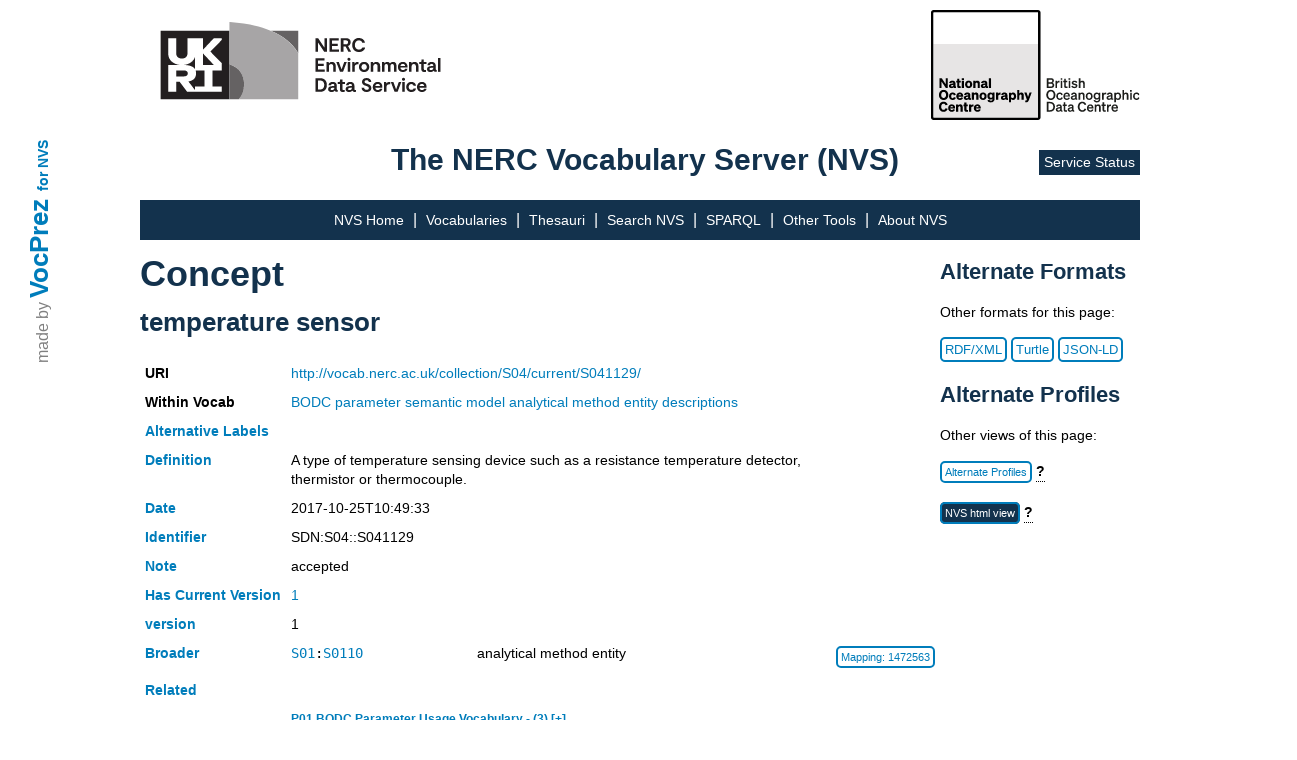

--- FILE ---
content_type: text/html; charset=utf-8
request_url: https://vocab.nerc.ac.uk/collection/S04/current/S041129/
body_size: 3085
content:
<!DOCTYPE html>
<html lang="en">
<head lang="en">
  <meta charset="UTF-8">
  <title>NVS</title>
  <link rel="shortcut icon" type="image/vnd.microsoft.icon" href="/static/favicon.ico">
  <link rel="stylesheet" href="/static/nvs_vocprez.css">
  <style> .group-row.hidden-row { display: none; } </style>
</head>
<body>
  <div id="vocprez">
    made by <a href="http://github.com/rdflib/VocPrez">VocPrez</a>&nbsp;
    <a id="versionlink" href="https://github.com/surroundaustralia/NvsVocPrez/releases/tag/1.0.0">for NVS</a>
  </div>
  <div id="header" style="grid-column:2; display:grid; grid-template-rows: 140px 50px;">
    <div id="header-logos" style="grid-row:1;">
      <a href="https://eds.ukri.org/"><img src="/static/eds.svg" alt="UK RI logo" style="height:110px; float:left ;" /></a>
      <a href="https://www.bodc.ac.uk/"><img src="/static/bodc-bw.svg" alt="BODC logo" style="height:110px; float:right ;" /></a>
    </div>
    <div id="header-title" style="grid-row:2;">
    
      <span>The NERC Vocabulary Server (NVS)</span>
      <a href="https://sdc.ui.argo.grnet.gr/sdc/dashboard/Critical/VOCABULARY">Service Status</a>
    </div>
    <div>
    
    </div>

  </div><!-- #header -->
  <div id="mainmenu" style="grid-column:2;">
        <style>
        .dropdown {
            position: relative;
            display: inline-block;
        }
        .dropdown > a {
            cursor: default;
            text-decoration: none;
        }
        .dropdown-child {
            display: none;
            position: absolute;
            left:-7px;
            transition: all 0.5s ease;
            background-color: rgb(19, 50, 77);
            min-width: 220px;
            text-align: left;
            padding-top: 10px;
        }
        .dropdown-child a {
            padding: 20px;
            text-decoration: none;
            display: block;
        }
        .dropdown-child a:hover {
            text-decoration: underline;
        }
        .dropdown:hover .dropdown-child {
            display: block;
        }
        .dropdown-child:hover {
            display: block;
        }
        /* for the bottom main menu */
        #footer-top > .dropdown > .dropdown-child {
            background-color: rgb(53, 80, 119);
            top: -248px;
            min-width: 270px;
        }
    </style>
    <a href="/">NVS Home</a> |
    <a href="/collection/">Vocabularies</a> |
    <a href="/scheme/">Thesauri</a> |
    <a href="/search_nvs/">Search NVS</a> |
    <a href="/sparql">SPARQL</a> |
    <div class="dropdown">
      <a>Other Tools</a>
      <div class="dropdown-child">
        <a href="/editor/">Vocab Editor</a>
        <a href="https://www.bodc.ac.uk/resources/vocabularies/vocabulary_builder/" target="_blank">Vocab Builder</a>
        <a href="https://vocab.seadatanet.org/p01-facet-search" target="_blank">P01 Facet Search</a>
        <a href="https://vocab.seadatanet.org/search" target="_blank">SeaDataNet Search UI</a>
        <a href="https://semantics.bodc.ac.uk/" target="_blank" title="Explore term matches and mappings using the Semantic Analyser">Semantic Analyser</a>
      </div>
    </div> |
    <a href="/about">About NVS</a>
  </div>
  <div id="content" style="grid-column:2;">
      
  <div style="display:grid; grid-template-columns: 80% auto; word-break:break-word">
    <div style="grid-column: 1;">
      <h1>Concept</h1>
      <h2>temperature sensor</h2>
      <table class="metadata concept">
        <tr>
          <th>URI</th>
          <td colspan="2"><a href="http://vocab.nerc.ac.uk/collection/S04/current/S041129/">http://vocab.nerc.ac.uk/collection/S04/current/S041129/</a></td>
        </tr>
        <tr>
          <th>Within Vocab</th>
          <td colspan="2"><a href="/collection/S04/current/">BODC parameter semantic model analytical method entity descriptions</a></td>
        </tr>
        
        <tr>
          <th><a href="http://www.w3.org/2004/02/skos/core#altLabel">Alternative Labels</a></th>
          <td colspan="2">
            
              
            
          </td>
        </tr>
        
        <tr>
          <th><a href="http://www.w3.org/2004/02/skos/core#definition">Definition</a></th>
          <td colspan="2">A type of temperature sensing device such as a resistance temperature detector, thermistor or thermocouple.</td>
        </tr>
        <tr>
          <th><a href="http://purl.org/dc/terms/date">Date</a></th>
          <td colspan="2">2017-10-25T10:49:33</td>
        </tr>
        
        
          
            <tr>
              <th><a href="http://www.w3.org/2004/02/skos/core#notation">Identifier</a></th>
              <td colspan="2">SDN:S04::S041129</td>
            </tr>
          
            <tr>
              <th><a href="http://www.w3.org/2004/02/skos/core#note">Note</a></th>
              <td colspan="2">accepted</td>
            </tr>
          
        
        
          
            <tr>
              <th><a href="http://purl.org/pav/hasCurrentVersion">Has Current Version</a></th>
              <td colspan="2"><a href="/collection/S04/current/S041129/1/">1</a></td>
            </tr>
          
        
        
        
        
          
            <tr>
              <th><a href="http://purl.org/pav/version">version</a></th>
              <td colspan="2">1</td>
            </tr>
          
        
        
        
        
            <tr>
            <th>
              <a href="http://www.w3.org/2004/02/skos/core#broader">Broader</a>
            </th>
			

				
					
					
                <td style="white-space: nowrap;"><code><a href="/collection/S01/current/">S01</a>:<a href="/collection/S01/current/S0110/">S0110</a></code></td>
                <td>analytical method entity</td>
            <td><a class="format-button" href="http://vocab.nerc.ac.uk/mapping/I/1472563/">Mapping: 1472563</a></td>
					</td>
				

				
					</td>
				
			
        
            <tr>
            <th>
              <a href="http://www.w3.org/2004/02/skos/core#related">Related</a>
            </th>
			

				
					<tr class="group-header header">
						<th></th>
						<th colspan="3" style="color:#007dbb;font-size:12px;cursor: pointer">
						P01 BODC Parameter Usage Vocabulary - (3)
						<span class="toggle-icon">[+]</span>
						</th>
					</tr>
					
						<tr class="group-row hidden-row">
							<td>
                <td style="white-space: nowrap;"><code><a href="/collection/P01/current/">P01</a>:<a href="/collection/P01/current/TVLTOT01/">TVLTOT01</a></code></td>
                <td>Raw signal (voltage) of instrument output (optical cell) by temperature sensor</td>
            <td><a class="format-button" href="http://vocab.nerc.ac.uk/mapping/I/1527834/">Mapping: 1527834</a></td></td>
						</tr>
					
						<tr class="group-row hidden-row">
							<td>
                <td style="white-space: nowrap;"><code><a href="/collection/P01/current/">P01</a>:<a href="/collection/P01/current/TMESOTAV/">TMESOTAV</a></code></td>
                <td>Temperature mean of optical cell sensors by temperature sensor</td>
            <td><a class="format-button" href="http://vocab.nerc.ac.uk/mapping/I/1591555/">Mapping: 1591555</a></td></td>
						</tr>
					
						<tr class="group-row hidden-row">
							<td>
                <td style="white-space: nowrap;"><code><a href="/collection/P01/current/">P01</a>:<a href="/collection/P01/current/TMESOT01/">TMESOT01</a></code></td>
                <td>Temperature of optical cell by temperature sensor</td>
            <td><a class="format-button" href="http://vocab.nerc.ac.uk/mapping/I/1591543/">Mapping: 1591543</a></td></td>
						</tr>
					
				

				
					</td>
				
			
        
		</tr>
      
      </table>
    </div>
    <div style="grid-column: 2; grid-row: 1;">
      <div class="altprof" style="grid-column: 2;">
    <h3>Alternate Formats</h3>
    <p id="ptext">Other formats for this page:</p>
    <a class="format-button" href="?_profile=nvs&_mediatype=application/rdf+xml">RDF/XML</a>
    <a class="format-button" href="?_profile=nvs&_mediatype=text/turtle">Turtle</a>
    <a class="format-button" href="?_profile=nvs&_mediatype=application/ld+json">JSON-LD</a>
    <h3>Alternate Profiles</h3>
    <p>Other views of this page:</p>
        <p>
            <a class="format-button" style="width:200px;" href="?_profile=alt">Alternate Profiles</a>
            <span class="tooltip" style="font-weight:bold;">?<span class="tooltiptext">Different Media Types (HTML, text, RDF, JSON etc.) and different information model views, <em>profiles</em>, are available for this resource.</span></span>
        </p>
</div>
<script src="https://ajax.googleapis.com/ajax/libs/jquery/3.5.1/jquery.min.js"></script>
<script>
let loc=document.location.href;
if(loc.endsWith('/P01/current/')) 
  $('#ptext').text('Download other formats for this page:');
</script>

      
        <div>
          <p>
            <a  
              class=format-button_active 
              style="width:200px;" 
              href="/collection/S04/current/S041129/">NVS html view</a>
            <span class="tooltip" style="font-weight:bold;">?
              <span class="tooltiptext">Default NVS html view.</span>
            </span>
          </p>
          
      </div>
      
    </div>
  </div>

  <script>
    $(document).ready(function(){
      $('.group-header').click(function(){
        $(this).nextUntil('.group-header').toggleClass('hidden-row');
        const span = $(this).find('span');
        span.text(span.text() === '[+]' ? '[-]' : '[+]');
      });
    });
    </script>


  </div><!-- #content -->
  <div id="footer" style="grid-column:1/4;">
    <div id="footer-top">
          <style>
        .dropdown {
            position: relative;
            display: inline-block;
        }
        .dropdown > a {
            cursor: default;
            text-decoration: none;
        }
        .dropdown-child {
            display: none;
            position: absolute;
            left:-7px;
            transition: all 0.5s ease;
            background-color: rgb(19, 50, 77);
            min-width: 220px;
            text-align: left;
            padding-top: 10px;
        }
        .dropdown-child a {
            padding: 20px;
            text-decoration: none;
            display: block;
        }
        .dropdown-child a:hover {
            text-decoration: underline;
        }
        .dropdown:hover .dropdown-child {
            display: block;
        }
        .dropdown-child:hover {
            display: block;
        }
        /* for the bottom main menu */
        #footer-top > .dropdown > .dropdown-child {
            background-color: rgb(53, 80, 119);
            top: -248px;
            min-width: 270px;
        }
    </style>
    <a href="/">NVS Home</a> |
    <a href="/collection/">Vocabularies</a> |
    <a href="/scheme/">Thesauri</a> |
    <a href="/search_nvs/">Search NVS</a> |
    <a href="/sparql">SPARQL</a> |
    <div class="dropdown">
      <a>Other Tools</a>
      <div class="dropdown-child">
        <a href="/editor/">Vocab Editor</a>
        <a href="https://www.bodc.ac.uk/resources/vocabularies/vocabulary_builder/" target="_blank">Vocab Builder</a>
        <a href="https://vocab.seadatanet.org/p01-facet-search" target="_blank">P01 Facet Search</a>
        <a href="https://vocab.seadatanet.org/search" target="_blank">SeaDataNet Search UI</a>
        <a href="https://semantics.bodc.ac.uk/" target="_blank" title="Explore term matches and mappings using the Semantic Analyser">Semantic Analyser</a>
      </div>
    </div> |
    <a href="/about">About NVS</a>
    </div>
    <div id="footer-bottom">
      <a href="https://noc.ac.uk" style="background-color: none; padding: 0px; border: none; margin-left: 0px;">
        <img src="/static/noc.svg" alt="NOC logo" style="height:80px; float:left;" />
      </a>
      <a href="https://noc.ac.uk/disclaimer">Disclaimer</a>
      <!-- https://www.bodc.ac.uk/resources/help_and_hints/using_this_web_site/disclaimer/ -->
      <p class="copyright">&copy; National Oceanography Centre, 2023</p>
    </div>
    <div id="vocprez2">
      <span>made by</span> <a id="bottom-vocprez" href="http://github.com/rdflib/VocPrez">VocPrez</a>&nbsp;<a id="versionlink2" href="https://github.com/surroundaustralia/NvsVocPrez/releases/tag/1.0.0">for NVS</a>
    </div>
    <div id="footer-bottom-border"></div>
  </div><!-- #footer -->
</body>
</html>